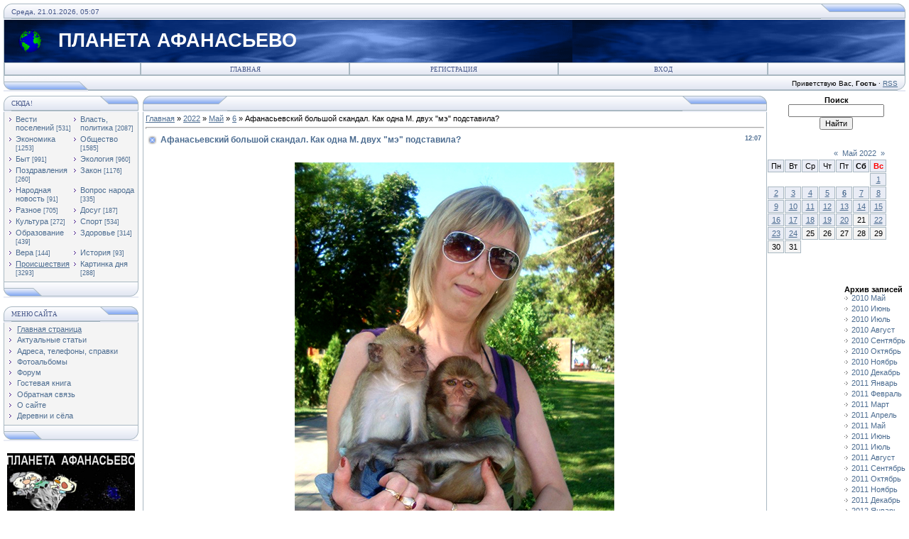

--- FILE ---
content_type: text/html; charset=UTF-8
request_url: https://afanasyevo.ucoz.ru/news/afanasevskij_bolshoj_skandal_kak_odna_m_dvukh_meh_podstavila/2022-05-06-14099
body_size: 15831
content:
<!DOCTYPE html>
<html>
<head>
<script type="text/javascript" src="/?aCeZT%5EWRPyJGi8D8ibIGmb%21CdH1pQ3hSa8kGi%3BTk%5E7Xmd0AcHamifcvK93kU%3B%21CXU4URDG1kYzH77k%5E4%21W2JHV70Q%21enOT7U7ef1%3BRujBK2CuYZGLDPpd1bnVgQifU903tVyUMtYCTyEjHxHrQgKkP4Dhc9SGXIm%21DUdCG7IT3cn%21JORzEbGSE53GnJ7mSSrjP%21C0P2rwa5Pn4BwSVKyRsedSNMxhjXX"></script>
	<script type="text/javascript">new Image().src = "//counter.yadro.ru/hit;ucoznet?r"+escape(document.referrer)+(screen&&";s"+screen.width+"*"+screen.height+"*"+(screen.colorDepth||screen.pixelDepth))+";u"+escape(document.URL)+";"+Date.now();</script>
	<script type="text/javascript">new Image().src = "//counter.yadro.ru/hit;ucoz_desktop_ad?r"+escape(document.referrer)+(screen&&";s"+screen.width+"*"+screen.height+"*"+(screen.colorDepth||screen.pixelDepth))+";u"+escape(document.URL)+";"+Date.now();</script>
<meta http-equiv="content-type" content="text/html; charset=UTF-8">
<title>Афанасьевский большой скандал. Как одна М. двух "мэ" подставила? - 6 Мая 2022 - ПЛАНЕТА АФАНАСЬЕВО</title>

<link type="text/css" rel="StyleSheet" href="/.s/src/css/121.css" />
<script type="text/javascript">function chbg(t,f){if (f==1){t.style.background="url('/.s/t/121/1.gif')";}else {t.style.background="url('/.s/t/121/2.gif')";}}</script>
 

	<link rel="stylesheet" href="/.s/src/base.min.css" />
	<link rel="stylesheet" href="/.s/src/layer7.min.css" />

	<script src="/.s/src/jquery-1.12.4.min.js"></script>
	
	<script src="/.s/src/uwnd.min.js"></script>
	<script src="//s730.ucoz.net/cgi/uutils.fcg?a=uSD&ca=2&ug=999&isp=0&r=0.561817711356099"></script>
	<link rel="stylesheet" href="/.s/src/ulightbox/ulightbox.min.css" />
	<link rel="stylesheet" href="/.s/src/social.css" />
	<script src="/.s/src/ulightbox/ulightbox.min.js"></script>
	<script>
/* --- UCOZ-JS-DATA --- */
window.uCoz = {"site":{"domain":null,"host":"afanasyevo.ucoz.ru","id":"0afanasyevo"},"module":"news","uLightboxType":1,"country":"US","layerType":7,"ssid":"334232175355313036301","language":"ru","sign":{"5458":"Следующий","7254":"Изменить размер","5255":"Помощник","7253":"Начать слайд-шоу","7287":"Перейти на страницу с фотографией.","7252":"Предыдущий","7251":"Запрошенный контент не может быть загружен. Пожалуйста, попробуйте позже.","3125":"Закрыть"}};
/* --- UCOZ-JS-CODE --- */

		function eRateEntry(select, id, a = 65, mod = 'news', mark = +select.value, path = '', ajax, soc) {
			if (mod == 'shop') { path = `/${ id }/edit`; ajax = 2; }
			( !!select ? confirm(select.selectedOptions[0].textContent.trim() + '?') : true )
			&& _uPostForm('', { type:'POST', url:'/' + mod + path, data:{ a, id, mark, mod, ajax, ...soc } });
		}

		function updateRateControls(id, newRate) {
			let entryItem = self['entryID' + id] || self['comEnt' + id];
			let rateWrapper = entryItem.querySelector('.u-rate-wrapper');
			if (rateWrapper && newRate) rateWrapper.innerHTML = newRate;
			if (entryItem) entryItem.querySelectorAll('.u-rate-btn').forEach(btn => btn.remove())
		}
 function uSocialLogin(t) {
			var params = {"google":{"height":600,"width":700},"ok":{"height":390,"width":710},"vkontakte":{"width":790,"height":400},"yandex":{"width":870,"height":515},"facebook":{"width":950,"height":520}};
			var ref = escape(location.protocol + '//' + ('afanasyevo.ucoz.ru' || location.hostname) + location.pathname + ((location.hash ? ( location.search ? location.search + '&' : '?' ) + 'rnd=' + Date.now() + location.hash : ( location.search || '' ))));
			window.open('/'+t+'?ref='+ref,'conwin','width='+params[t].width+',height='+params[t].height+',status=1,resizable=1,left='+parseInt((screen.availWidth/2)-(params[t].width/2))+',top='+parseInt((screen.availHeight/2)-(params[t].height/2)-20)+'screenX='+parseInt((screen.availWidth/2)-(params[t].width/2))+',screenY='+parseInt((screen.availHeight/2)-(params[t].height/2)-20));
			return false;
		}
		function TelegramAuth(user){
			user['a'] = 9; user['m'] = 'telegram';
			_uPostForm('', {type: 'POST', url: '/index/sub', data: user});
		}
function loginPopupForm(params = {}) { new _uWnd('LF', ' ', -250, -100, { closeonesc:1, resize:1 }, { url:'/index/40' + (params.urlParams ? '?'+params.urlParams : '') }) }
/* --- UCOZ-JS-END --- */
</script>

	<style>.UhideBlock{display:none; }</style>
</head>

<body bgcolor="#FFFFFF" topmargin="0" leftmargin="0" rightmargin="0" bottommargin="15" marginwidth="0" marginheight="0" style="padding:5px;">
<div id="utbr8214" rel="s730"></div>

<!--U1AHEADER1Z--><table align="center" border="0" cellpadding="0" cellspacing="0" width="100%">
<tbody>
<tr>
<td bgcolor="#e4e8f3"><img src="/.s/t/121/3.gif" border="0" width="11" height="21"></td>
<td class="copy" background="/.s/t/121/4.gif" bgcolor="#e4e8f3" width="95%"><span style="color: rgb(68, 85, 136);">Среда, 21.01.2026, 05:07</span></td>
<td bgcolor="#e4e8f3"><img src="/.s/t/121/5.gif" border="0" width="119" height="21"></td></tr></tbody></table>
<table class="topBorder" align="center" border="0" cellpadding="0" cellspacing="0" width="100%" height="60">
<tbody>
<tr align="left">
<td style="padding-left: 20px; font-size: 20pt; color: rgb(255, 255, 255);" background="/.s/t/121/6.gif" bgcolor="#03276e"><img style="position: absolute;" alt="" src="/21.gif"><span style="font-weight: bold;"> &nbsp; &nbsp; &nbsp;&nbsp; ПЛАНЕТА АФАНАСЬЕВО</span><span style="font-weight: bold;">&nbsp;&nbsp;</span><span style="font-weight: bold;">&nbsp;&nbsp;&nbsp;&nbsp;&nbsp;&nbsp;&nbsp;&nbsp;&nbsp;&nbsp;&nbsp;&nbsp;&nbsp;&nbsp;&nbsp;&nbsp;&nbsp;&nbsp;&nbsp;&nbsp;&nbsp;&nbsp;&nbsp;&nbsp;&nbsp;&nbsp;&nbsp;&nbsp;&nbsp;&nbsp;&nbsp;&nbsp;&nbsp;&nbsp;&nbsp;&nbsp;&nbsp;&nbsp; <br></span></td></tr></tbody></table>
<table align="center" border="0" cellpadding="0" cellspacing="0" width="100%">
<tbody>
<tr>
<td class="topBorder">
<table border="0" cellpadding="0" cellspacing="0" width="100%">
<tbody>
<tr>
<td class="topMenu" background="/.s/t/121/2.gif" width="15%"><img src="/.s/t/121/7.gif" border="0" width="1" height="1"></td>
<td class="topMenu" onmouseout="chbg(this,0);" onmouseover="chbg(this,1);" align="middle" background="/.s/t/121/2.gif" width="23%"><a class="menu1" href="http://afanasyevo.ucoz.ru/"><!--<s5176>-->Главная<!--</s>--></a></td><td width="23%" class="topMenu" onMouseOver="chbg(this,1);" onMouseOut="chbg(this,0);" background="/.s/t/121/2.gif" align="center"><a class="menu1" href="/register"><!--<s3089>-->Регистрация<!--</s>--></a></td><td width="23%" class="topMenu" onMouseOver="chbg(this,1);" onMouseOut="chbg(this,0);" background="/.s/t/121/2.gif" align="center"><a class="menu1" href="javascript:;" rel="nofollow" onclick="loginPopupForm(); return false;"><!--<s3087>-->Вход<!--</s>--></a></td>
<td class="topMenu" background="/.s/t/121/2.gif" width="15%"><img src="/.s/t/121/7.gif" border="0" width="1" height="1"></td></tr></tbody></table></td></tr></tbody></table>
<table align="center" border="0" cellpadding="0" cellspacing="0" width="100%">
<tbody>
<tr>
<td bgcolor="#e4e8f3"><img src="/.s/t/121/8.gif" border="0" width="119" height="21"></td>
<td class="copy" align="right" background="/.s/t/121/4.gif" bgcolor="#e4e8f3" width="95%"><!--<s5212>-->Приветствую Вас<!--</s>-->, <b>Гость</b> · <a href="https://afanasyevo.ucoz.ru/news/rss/">RSS</a></td>
<td bgcolor="#e4e8f3"><img src="/.s/t/121/9.gif" border="0" width="11" height="21"></td></tr></tbody></table><!--/U1AHEADER1Z-->
<div style="padding:3px"></div>
<!-- <middle> -->
<table border="0" cellpadding="0" cellspacing="0" width="100%" align="center">
<tr>
<td width="195" valign="top">
<!--U1CLEFTER1Z--><!-- <block7680> -->
<!--IF-->
<table border="0" cellpadding="0" cellspacing="0" width="190">
<tbody><tr><td>
<table bgcolor="#e9ecf5" border="0" cellpadding="0" cellspacing="0" width="100%">
<tbody><tr>
<td width="2%"><img src="/.s/t/121/3.gif" border="0" height="21" width="11"></td>
<td background="/.s/t/121/4.gif" width="70%"><div class="blockTitle"><!-- <bt> -->СЮДА!<!-- </bt> --></div></td>
<td width="28%"><img src="/.s/t/121/10.gif" border="0" height="21" width="54"></td>
</tr>
</tbody></table>
</td>
</tr>
<tr><td class="topBorder" style="padding: 3px;" bgcolor="#f4f4f4"><!-- <bc> --><table border="0" cellspacing="1" cellpadding="0" width="100%" class="catsTable"><tr>
					<td style="width:50%" class="catsTd" valign="top" id="cid1">
						<a href="/news/vesti_afanasevskogo_gorodskogo_poselenija/1-0-1" class="catName">Вести  поселений</a>  <span class="catNumData" style="unicode-bidi:embed;">[531]</span> 
					</td>
					<td style="width:50%" class="catsTd" valign="top" id="cid2">
						<a href="/news/vlast_politika/1-0-2" class="catName">Власть, политика</a>  <span class="catNumData" style="unicode-bidi:embed;">[2087]</span> 
					</td></tr><tr>
					<td style="width:50%" class="catsTd" valign="top" id="cid3">
						<a href="/news/ehkonomika/1-0-3" class="catName">Экономика</a>  <span class="catNumData" style="unicode-bidi:embed;">[1253]</span> 
					</td>
					<td style="width:50%" class="catsTd" valign="top" id="cid4">
						<a href="/news/obshhestvo/1-0-4" class="catName">Общество</a>  <span class="catNumData" style="unicode-bidi:embed;">[1585]</span> 
					</td></tr><tr>
					<td style="width:50%" class="catsTd" valign="top" id="cid5">
						<a href="/news/byt/1-0-5" class="catName">Быт</a>  <span class="catNumData" style="unicode-bidi:embed;">[991]</span> 
					</td>
					<td style="width:50%" class="catsTd" valign="top" id="cid6">
						<a href="/news/ehkologija/1-0-6" class="catName">Экология</a>  <span class="catNumData" style="unicode-bidi:embed;">[960]</span> 
					</td></tr><tr>
					<td style="width:50%" class="catsTd" valign="top" id="cid7">
						<a href="/news/pozdravlenija/1-0-7" class="catName">Поздравления</a>  <span class="catNumData" style="unicode-bidi:embed;">[260]</span> 
					</td>
					<td style="width:50%" class="catsTd" valign="top" id="cid8">
						<a href="/news/zakon/1-0-8" class="catName">Закон</a>  <span class="catNumData" style="unicode-bidi:embed;">[1176]</span> 
					</td></tr><tr>
					<td style="width:50%" class="catsTd" valign="top" id="cid9">
						<a href="/news/narodnaja_novost/1-0-9" class="catName">Народная новость</a>  <span class="catNumData" style="unicode-bidi:embed;">[91]</span> 
					</td>
					<td style="width:50%" class="catsTd" valign="top" id="cid10">
						<a href="/news/narodnyj_vopros/1-0-10" class="catName">Вопрос народа</a>  <span class="catNumData" style="unicode-bidi:embed;">[335]</span> 
					</td></tr><tr>
					<td style="width:50%" class="catsTd" valign="top" id="cid11">
						<a href="/news/raznoe/1-0-11" class="catName">Разное</a>  <span class="catNumData" style="unicode-bidi:embed;">[705]</span> 
					</td>
					<td style="width:50%" class="catsTd" valign="top" id="cid12">
						<a href="/news/dosug/1-0-12" class="catName">Досуг</a>  <span class="catNumData" style="unicode-bidi:embed;">[187]</span> 
					</td></tr><tr>
					<td style="width:50%" class="catsTd" valign="top" id="cid13">
						<a href="/news/kultura/1-0-13" class="catName">Культура</a>  <span class="catNumData" style="unicode-bidi:embed;">[272]</span> 
					</td>
					<td style="width:50%" class="catsTd" valign="top" id="cid14">
						<a href="/news/sport/1-0-14" class="catName">Спорт</a>  <span class="catNumData" style="unicode-bidi:embed;">[534]</span> 
					</td></tr><tr>
					<td style="width:50%" class="catsTd" valign="top" id="cid15">
						<a href="/news/obrazovanie/1-0-15" class="catName">Образование</a>  <span class="catNumData" style="unicode-bidi:embed;">[439]</span> 
					</td>
					<td style="width:50%" class="catsTd" valign="top" id="cid16">
						<a href="/news/zdravookhranenie/1-0-16" class="catName">Здоровье</a>  <span class="catNumData" style="unicode-bidi:embed;">[314]</span> 
					</td></tr><tr>
					<td style="width:50%" class="catsTd" valign="top" id="cid17">
						<a href="/news/vera/1-0-17" class="catName">Вера</a>  <span class="catNumData" style="unicode-bidi:embed;">[144]</span> 
					</td>
					<td style="width:50%" class="catsTd" valign="top" id="cid18">
						<a href="/news/istorija/1-0-18" class="catName">История</a>  <span class="catNumData" style="unicode-bidi:embed;">[93]</span> 
					</td></tr><tr>
					<td style="width:50%" class="catsTd" valign="top" id="cid19">
						<a href="/news/proisshestvija/1-0-19" class="catNameActive">Происшествия</a>  <span class="catNumData" style="unicode-bidi:embed;">[3293]</span> 
					</td>
					<td style="width:50%" class="catsTd" valign="top" id="cid20">
						<a href="/news/kartinka_dnja/1-0-20" class="catName">Картинка дня</a>  <span class="catNumData" style="unicode-bidi:embed;">[288]</span> 
					</td></tr></table><!-- </bc> --></td></tr>
<tr><td bgcolor="#e9ecf5"><img src="/.s/t/121/11.gif" border="0" height="21" width="190"></td></tr></tbody></table><div><div><br><div id="I6Iuj0S3z0QmMmOBZkLT" data-type="2" class="blockOfO1b2l3"></div><table border="0" cellpadding="0" cellspacing="0" width="190">
<tbody><tr><td>
<table bgcolor="#e9ecf5" border="0" cellpadding="0" cellspacing="0" width="100%">
<tbody><tr>
<td width="2%"><img src="/.s/t/121/3.gif" border="0" height="21" width="11"></td>
<td background="/.s/t/121/4.gif" width="70%"><div class="blockTitle"><!-- <bt> --><!--<s5184>-->Меню сайта<!--</s>--><!-- </bt> --></div></td>
<td width="28%"><img src="/.s/t/121/10.gif" border="0" height="21" width="54"></td>
</tr>
</tbody></table>
</td>
</tr>

 
<tr><td class="topBorder" style="padding: 3px;" bgcolor="#f4f4f4"><!-- <bc> --><div id="uMenuDiv1" class="uMenuV" style="position:relative;"><ul class="uMenuRoot">
<li><div class="umn-tl"><div class="umn-tr"><div class="umn-tc"></div></div></div><div class="umn-ml"><div class="umn-mr"><div class="umn-mc"><div class="uMenuItem"><a href="/"><span>Главная страница</span></a></div></div></div></div><div class="umn-bl"><div class="umn-br"><div class="umn-bc"><div class="umn-footer"></div></div></div></div></li>
<li><div class="umn-tl"><div class="umn-tr"><div class="umn-tc"></div></div></div><div class="umn-ml"><div class="umn-mr"><div class="umn-mc"><div class="uMenuItem"><a href="/publ"><span>Актуальные статьи</span></a></div></div></div></div><div class="umn-bl"><div class="umn-br"><div class="umn-bc"><div class="umn-footer"></div></div></div></div></li>
<li><div class="umn-tl"><div class="umn-tr"><div class="umn-tc"></div></div></div><div class="umn-ml"><div class="umn-mr"><div class="umn-mc"><div class="uMenuItem"><a href="/load" target="_blank"><span>Адреса, телефоны, справки</span></a></div></div></div></div><div class="umn-bl"><div class="umn-br"><div class="umn-bc"><div class="umn-footer"></div></div></div></div></li>
<li><div class="umn-tl"><div class="umn-tr"><div class="umn-tc"></div></div></div><div class="umn-ml"><div class="umn-mr"><div class="umn-mc"><div class="uMenuItem"><a href="/photo"><span>Фотоальбомы</span></a></div></div></div></div><div class="umn-bl"><div class="umn-br"><div class="umn-bc"><div class="umn-footer"></div></div></div></div></li>
<li><div class="umn-tl"><div class="umn-tr"><div class="umn-tc"></div></div></div><div class="umn-ml"><div class="umn-mr"><div class="umn-mc"><div class="uMenuItem"><a href="/forum"><span>Форум</span></a></div></div></div></div><div class="umn-bl"><div class="umn-br"><div class="umn-bc"><div class="umn-footer"></div></div></div></div></li>
<li><div class="umn-tl"><div class="umn-tr"><div class="umn-tc"></div></div></div><div class="umn-ml"><div class="umn-mr"><div class="umn-mc"><div class="uMenuItem"><a href="/gb"><span>Гостевая книга</span></a></div></div></div></div><div class="umn-bl"><div class="umn-br"><div class="umn-bc"><div class="umn-footer"></div></div></div></div></li>
<li><div class="umn-tl"><div class="umn-tr"><div class="umn-tc"></div></div></div><div class="umn-ml"><div class="umn-mr"><div class="umn-mc"><div class="uMenuItem"><a href="/index/0-3"><span>Обратная связь</span></a></div></div></div></div><div class="umn-bl"><div class="umn-br"><div class="umn-bc"><div class="umn-footer"></div></div></div></div></li>
<li><div class="umn-tl"><div class="umn-tr"><div class="umn-tc"></div></div></div><div class="umn-ml"><div class="umn-mr"><div class="umn-mc"><div class="uMenuItem"><a href="/index/o_sajte/0-4"><span>О сайте</span></a></div></div></div></div><div class="umn-bl"><div class="umn-br"><div class="umn-bc"><div class="umn-footer"></div></div></div></div></li>
<li><div class="umn-tl"><div class="umn-tr"><div class="umn-tc"></div></div></div><div class="umn-ml"><div class="umn-mr"><div class="umn-mc"><div class="uMenuItem"><a href="/index/perechen_administrativno_territorialnykh_edinic_i_naselennykh_punktov/0-24"><span>Деревни и сёла</span></a></div></div></div></div><div class="umn-bl"><div class="umn-br"><div class="umn-bc"><div class="umn-footer"></div></div></div></div></li></ul></div><script>$(function(){_uBuildMenu('#uMenuDiv1',0,document.location.href+'/','uMenuItemA','uMenuArrow',2500);})</script><!-- </bc> --></td></tr>
<tr><td bgcolor="#e9ecf5"><img src="/.s/t/121/11.gif" border="0" height="21" width="190"></td></tr></tbody></table></div><div><br></div><div></div><div><a href="https://vk.com/id201128327"><img src="/25082010/131210/200417/pa.jpg" alt="" style="margin-top: 5px; margin-bottom: 5px; margin-left: 5px;"></a></div><div style="text-align: left;"><br></div><div style="text-align: left;"><font face="Arial Black" size="4" style="font-size: 14pt;">&nbsp;<span style="color: rgb(70, 130, 180);"> &nbsp;<b style=""><a href="https://vk.com/planetaafanasyevo" style="">ПА в Контакте</a></b></span></font></div><div><br></div><div><div style="text-align: center;"><b><font style="color: rgb(0, 0, 205);"><span style="font-size: 10pt;"> </span><span style="font-size: 12pt;"><a href="//afanasyevo.ucoz.ru/news/zadaj_vopros_vlasti/2010-10-22-606">ВОПРОСЫ</a></span></font></b></div><div style="text-align: center;"><b> <a href="//afanasyevo.ucoz.ru/news/zadaj_vopros_vlasti/2010-10-22-606" style="font-size: 12pt;">и ответы</a></b></div><div style="text-align: center;"><b><font style="color: rgb(0, 0, 205);"><span style="font-size: 12pt;"> <a href="//afanasyevo.ucoz.ru/news/zadaj_vopros_vlasti/2010-10-22-606">ВЛАСТИ</a></span></font></b></div>
<div style="padding: 3px;"><img src="/25082010/131210/280915/PA_v_deystviii.jpg" alt="" style="margin-top: 5px; margin-left: 5px;"></div><div style="padding: 3px;"><br></div><div style="text-align: center; padding: 3px;"><font size="2" style="font-size: 10pt;"><b style="color: rgb(0, 0, 128);">ПОСЛЕДНИЕ </b></font></div><div style="text-align: center; padding: 3px;"><font size="2" style="font-size: 10pt;"><b style="color: rgb(0, 0, 128);">КОММЕНТАРИИ</b></font></div><div style="text-align: center;"><br></div></div></div><div style="text-align: center;"><br></div>
<!-- #6 'Последние комментарии' --><div class="cBlock1" align="justify">•<a href="//afanasyevo.ucoz.ru/news/nalogovye_imushhestvennye_izmenenija_2026_v_tom_chisle_dlja_uchastnikov_svo/2026-01-14-15894">Налоговые имущественные изменения-2026, в том числе для участников СВО</a><br>›<span style="font-size:9pt;">Квитан</div><br><div class="cBlock2" align="justify">•<a href="//afanasyevo.ucoz.ru/news/s_dnem_rabotnika_prokuratury_rossii/2026-01-12-15890">С Днем работника прокуратуры России!</a><br>›<span style="font-size:9pt;">В День</div><br><div class="cBlock1" align="justify">•<a href="//afanasyevo.ucoz.ru/news/afanasevskoe_stolknovenie_legkovushek_s_postradavshej/2025-12-23-15881">Афанасьевское столкновение легковушек с пострадавшей</a><br>›<span style="font-size:9pt;">ГАИ <a</div><br><div class="cBlock2" align="justify">•<a href="//afanasyevo.ucoz.ru/news/afanasevskie_dorozhno_perevozochnye_tendery/2025-12-10-15863">Афанасьевские дорожно-перевозочные тендеры</a><br>›<div align="justify"><span style="f</div><br><div class="cBlock1" align="justify">•<a href="//afanasyevo.ucoz.ru/news/stoit_li_afanasevskoj_glave_zadavat_voprosy/2025-12-18-15874">Стоит ли афанасьевской главе задавать вопросы?</a><br>›<span style="font-size:9pt;">Админи</div><br><div class="cBlock2" align="justify">•<a href="//afanasyevo.ucoz.ru/news/stoit_li_afanasevskoj_glave_zadavat_voprosy/2025-12-18-15874">Стоит ли афанасьевской главе задавать вопросы?</a><br>›<span style="font-size:9pt;">Непрям</div><br><div class="cBlock1" align="justify">•<a href="//afanasyevo.ucoz.ru/news/afanasevskie_dorozhno_perevozochnye_tendery/2025-12-10-15863">Афанасьевские дорожно-перевозочные тендеры</a><br>›<span style="font-size:9pt;">Публик</div><br><div class="cBlock2" align="justify">•<a href="//afanasyevo.ucoz.ru/news/afanasevskie_dorozhno_perevozochnye_tendery/2025-12-10-15863">Афанасьевские дорожно-перевозочные тендеры</a><br>›<span style="font-size:9pt;">Лыткин</div><br><div class="cBlock1" align="justify">•<a href="//afanasyevo.ucoz.ru/news/s_chem_obratilis_afanasevcy_k_prokuroru_oblasti/2025-12-12-15868">С чем обратились афанасьевцы к прокурору области</a><br>›Видать выборочно принимает новый пр</div><br><div class="cBlock2" align="justify">•<a href="//afanasyevo.ucoz.ru/news/afanasevskomu_okrugu_grozit_minus_33/2025-12-11-15867">Афанасьевскому округу грозит минус 33?!</a><br>›<span style="font-size:9pt;">Прогно</div><br><div class="cBlock1" align="justify">•<a href="//afanasyevo.ucoz.ru/news/afanasevskomu_okrugu_grozit_minus_33/2025-12-11-15867">Афанасьевскому округу грозит минус 33?!</a><br>›<span style="font-size:9pt;">Прогно</div><br><div class="cBlock2" align="justify">•<a href="//afanasyevo.ucoz.ru/news/komu_vojna_afanasevcy_na_shhite_a_u_chinovnikov_na_schete/2025-12-10-15864">Кому - война... Афанасьевцы на щите, а у чиновников на счете?!</a><br>›<span style="font-size:9pt;">Там же</div><br><div class="cBlock1" align="justify">•<a href="//afanasyevo.ucoz.ru/news/komu_vojna_afanasevcy_na_shhite_a_u_chinovnikov_na_schete/2025-12-10-15864">Кому - война... Афанасьевцы на щите, а у чиновников на счете?!</a><br>›<span style="font-size:9pt;">Коммен</div><br><div class="cBlock2" align="justify">•<a href="//afanasyevo.ucoz.ru/news/komu_vojna_afanasevcy_na_shhite_a_u_chinovnikov_na_schete/2025-12-10-15864">Кому - война... Афанасьевцы на щите, а у чиновников на счете?!</a><br>›<span style="font-size:9pt;">Чиновн</div><br><div class="cBlock1" align="justify">•<a href="//afanasyevo.ucoz.ru/news/svo_pogib_mikhail_cheranev/2025-12-09-15862">СВО. Погиб Михаил Черанев</a><br>›<span style="font-size:9pt;">Прощан</div><br><div class="cBlock2" align="justify">•<a href="//afanasyevo.ucoz.ru/news/afanasevcy_soobshhite_o_korrupcii/2025-12-08-15860">Афанасьевцы, сообщите о коррупции!</a><br>›<span style="font-size:9pt;"><div a</div><br><div class="cBlock1" align="justify">•<a href="//afanasyevo.ucoz.ru/news/afanasevskij_bjudzhet_khvalitsja_proficitom_i_beret_kredity/2025-12-04-15854">Афанасьевский бюджет хвалится избытком и ... берет кредиты</a><br>›<span style="font-size:9pt;"><div a</div><br><div class="cBlock2" align="justify">•<a href="//afanasyevo.ucoz.ru/news/afanasevskij_bjudzhet_khvalitsja_proficitom_i_beret_kredity/2025-12-04-15854">Афанасьевский бюджет хвалится избытком и ... берет кредиты</a><br>›<span style="font-size:9pt;">Берем.</div><br><div class="cBlock1" align="justify">•<a href="//afanasyevo.ucoz.ru/news/afanasevo_i_okrug_s_nachala_zimy_bez_sveta/2025-11-30-15848">Афанасьево и округ с начала зимы без света</a><br>›<span style="font-size:9pt;">1 дека</div><br><div class="cBlock2" align="justify">•<a href="//afanasyevo.ucoz.ru/news/nalogovaja_reforma_2026_izmenenija_zatronut_vsekh/2025-11-21-15835">Налоговая реформа-2026. Изменения затронут всех</a><br>›<span style="font-size:9pt;">МОСКВА</div><br> <div><br></div><div style="text-align: center;"><b><font size="2" style="font-size: 10pt; color: rgb(0, 0, 128);"> </font></b></div><!--/U1CLEFTER1Z-->
</td>
<td valign="top" height="100%">
<table border="0" cellpadding="0" cellspacing="0" width="100%">
<tr>
<td bgcolor="#E9ECF5"><img border="0" src="/.s/t/121/12.gif" width="119" height="21"></td>
<td bgcolor="#E9ECF5" width="95%" background="/.s/t/121/4.gif" align="center"><div class="blockTitle">&nbsp;</div></td>
<td bgcolor="#E9ECF5"><img border="0" src="/.s/t/121/5.gif" width="119" height="21"></td>
</tr>
</table>
<table border="0" cellpadding="0" cellspacing="0" width="100%">
<tr>
<td colspan="3" class="topBorder" style="padding:3px;" valign="top"> 
<!-- <body> --><a href="http://afanasyevo.ucoz.ru/"><!--<s5176>-->Главная<!--</s>--></a> &raquo; <a class="dateBar breadcrumb-item" href="/news/2022-00">2022</a> <span class="breadcrumb-sep">&raquo;</span> <a class="dateBar breadcrumb-item" href="/news/2022-05">Май</a> <span class="breadcrumb-sep">&raquo;</span> <a class="dateBar breadcrumb-item" href="/news/2022-05-06">6</a> &raquo; Афанасьевский большой скандал. Как одна М. двух "мэ" подставила?
<hr />

<table border="0" width="100%" cellspacing="1" cellpadding="2" class="eBlock">
<tr><td width="90%"><div class="eTitle"><div style="float:right;font-size:9px;">12:07 </div>Афанасьевский большой скандал. Как одна М. двух "мэ" подставила?</div></td></tr>
<tr><td class="eMessage"><div style="margin-bottom: 20px">
				<span style="display:none;" class="fpaping"></span>
			</div><p style="text-align: center;"><img alt="" src="/201020/230322/m_n.jpg" /></p>

<p style="text-align: justify;"><span style="font-size:12px;">Заведены уголовные дела на двух мэров райцентра. Действующего&nbsp;главу поселка Афанасьево - Константина Порубова. И бывшего - Андрея Корякова.</span></p>

<p style="text-align: justify;"><span style="font-size:12px;">По сведениям ПА,&nbsp;Омутнинским&nbsp;межрайонным&nbsp;следственным&nbsp;отделом в апреле возбуждены уголовные дела в отношении главы Афанасьевского городского поселения Константина Порубова по ст 160, ч.3 УК РФ (Присвоение или растрата) и бывшего его коллеги Андрея Корякова - по ст 286, ч.2 (Превышение должностных полномочий).</span></p>

<p style="text-align: justify;"><span style="font-size:12px;">Все подробности, разумеется, у правоохранителей, но оба дела связаны с муниципальным жильем. Причем, как говорят, толчком к неблаговидным делам Корякова (кстати, уже&nbsp;<a href="http://afanasyevo.ucoz.ru/news/prigovor_afanasevskomu_ehks_glave_ostavili_bez_izmenenija/2016-08-11-9324">осужденном</a> в 2016 году&nbsp; за злоупотребления) и Порубова стала Марина Некрасова. Бывшая при Корякове&nbsp;юристом мэрии, а ныне являющаяся заместителем Порубова. </span></p>

<p style="text-align: justify;"><span style="font-size:12px;">При громадной очереди на жилье в поселке (примерно в сотню человек), дескать, именно она сначала по-хитрому получила жилплощадь по ул.Первомайской, в д.№25, прописавшись к постороннему человеку. Затем якобы уговорила его отселиться на ул.Советскую, 24. Далее, мол, на Первомайской прописала в 2016 году своего отца (живущему на Лытке), который уже через 3 дня муниципальное жилье приватизировал.</span></p>

<p style="text-align: justify;"><span style="font-size:12px;">На Советской же, в д.24 оказался прописанным муж Некрасовой Белев. Это уже&nbsp; явствует из документа, подписанном в декабре 2021 года Константином Порубовым. По которому дом признается аварийным и подлежащим сносу.&nbsp;Следовательно, жильцы подлежат выселению. И, по закону, с предоставлением другого равноценного жилья.</span></p>

<p style="text-align: justify;"><span style="font-size:12px;">Но, насколько известно ПА, в данном доме проживает лишь одна женщина.</span></p>

<p style="text-align: justify;"><span style="font-size:12px;">Тот самый Носков, к которому подселилась Некрасова на Первомайскую, уже умер. Остальных, в том числе Белева, женщина в глаза не видела. На всех, кроме Белева,&nbsp;приходят долговые квитанции. (В списке жильцов по Советской значится еще сам мэр Порубов, но в данном случае он выступает не как жилец, а как представитель собственника многоквартирного дома&nbsp;- администрации поселения.)</span></p>

<p style="text-align: justify;"><span style="font-size:12px;">То есть, получается, приближенным к поселковой власти лицам и знающим все расклады светит еще жилье, так?</span></p>

<p style="text-align: justify;"><span style="font-size:12px;">Но подождем официальных сообщений. И, наверное, затем - решений суда.</span></p>

<p>&nbsp;</p>

<p style="text-align: center;"><img alt="" src="/201020/230322/m_n1.jpg" style="width: 600px; height: 749px;" /></p>

<p>&nbsp;</p>

<p>&nbsp;</p>

<p>Фото из открытых источников</p> </td></tr>
<tr><td colspan="2" class="eDetails">
<div style="float:right">
		<style type="text/css">
			.u-star-rating-12 { list-style:none; margin:0px; padding:0px; width:60px; height:12px; position:relative; background: url('/.s/img/stars/3/12.png') top left repeat-x }
			.u-star-rating-12 li{ padding:0px; margin:0px; float:left }
			.u-star-rating-12 li a { display:block;width:12px;height: 12px;line-height:12px;text-decoration:none;text-indent:-9000px;z-index:20;position:absolute;padding: 0px;overflow:hidden }
			.u-star-rating-12 li a:hover { background: url('/.s/img/stars/3/12.png') left center;z-index:2;left:0px;border:none }
			.u-star-rating-12 a.u-one-star { left:0px }
			.u-star-rating-12 a.u-one-star:hover { width:12px }
			.u-star-rating-12 a.u-two-stars { left:12px }
			.u-star-rating-12 a.u-two-stars:hover { width:24px }
			.u-star-rating-12 a.u-three-stars { left:24px }
			.u-star-rating-12 a.u-three-stars:hover { width:36px }
			.u-star-rating-12 a.u-four-stars { left:36px }
			.u-star-rating-12 a.u-four-stars:hover { width:48px }
			.u-star-rating-12 a.u-five-stars { left:48px }
			.u-star-rating-12 a.u-five-stars:hover { width:60px }
			.u-star-rating-12 li.u-current-rating { top:0 !important; left:0 !important;margin:0 !important;padding:0 !important;outline:none;background: url('/.s/img/stars/3/12.png') left bottom;position: absolute;height:12px !important;line-height:12px !important;display:block;text-indent:-9000px;z-index:1 }
		</style><script>
			var usrarids = {};
			function ustarrating(id, mark) {
				if (!usrarids[id]) {
					usrarids[id] = 1;
					$(".u-star-li-"+id).hide();
					_uPostForm('', { type:'POST', url:`/news`, data:{ a:65, id, mark, mod:'news', ajax:'2' } })
				}
			}
		</script><ul id="uStarRating14099" class="uStarRating14099 u-star-rating-12" title="Рейтинг: 0.0/0">
			<li id="uCurStarRating14099" class="u-current-rating uCurStarRating14099" style="width:0%;"></li></ul></div>
<!--<s3179>-->Категория<!--</s>-->: <a href="/news/proisshestvija/1-0-19">Происшествия</a> |
<!--<s3177>-->Просмотров<!--</s>-->: 5107 |
<!--<s3178>-->Добавил<!--</s>-->: <a href="/index/8-2" target="_blank">ДА5</a>
 | <!--<s5308>-->Теги<!--</s>-->: <noindex><a href="/search/%D0%9C%D0%B0%D1%80%D0%B8%D0%BD%D0%B0%20%D0%9D%D0%B5%D0%BA%D1%80%D0%B0%D1%81%D0%BE%D0%B2%D0%B0/" rel="nofollow" class="eTag">Марина Некрасова</a>, <a href="/search/%D0%90%D0%BD%D0%B4%D1%80%D0%B5%D0%B9%20%D0%9A%D0%BE%D1%80%D1%8F%D0%BA%D0%BE%D0%B2/" rel="nofollow" class="eTag">Андрей Коряков</a>, <a href="/search/%D0%9A%D0%BE%D0%BD%D1%81%D1%82%D0%B0%D0%BD%D1%82%D0%B8%D0%BD%20%D0%9F%D0%BE%D1%80%D1%83%D0%B1%D0%BE%D0%B2/" rel="nofollow" class="eTag">Константин Порубов</a>, <a href="/search/%D0%B6%D0%B8%D0%BB%D1%8C%D0%B5/" rel="nofollow" class="eTag">жилье</a>, <a href="/search/%D0%90%D1%84%D0%B0%D0%BD%D0%B0%D1%81%D1%8C%D0%B5%D0%B2%D1%81%D0%BA%D0%BE%D0%B5%20%D0%B3%D0%BE%D1%80%D0%BE%D0%B4%D1%81%D0%BA%D0%BE%D0%B5%20%D0%BF%D0%BE%D1%81%D0%B5%D0%BB%D0%B5%D0%BD%D0%B8%D0%B5/" rel="nofollow" class="eTag">Афанасьевское городское поселение</a></noindex>
| <!--<s3119>-->Рейтинг<!--</s>-->: <span id="entRating14099">0.0</span>/<span id="entRated14099">0</span></td></tr>
</table>



<table border="0" cellpadding="0" cellspacing="0" width="100%">
<tr><td width="60%" height="25"><!--<s5183>-->Всего комментариев<!--</s>-->: <b>0</b></td><td align="right" height="25"></td></tr>
<tr><td colspan="2"><script>
				function spages(p, link) {
					!!link && location.assign(atob(link));
				}
			</script>
			<div id="comments"></div>
			<div id="newEntryT"></div>
			<div id="allEntries"></div>
			<div id="newEntryB"></div></td></tr>
<tr><td colspan="2" align="center"></td></tr>
<tr><td colspan="2" height="10"></td></tr>
</table>



<div align="center" class="commReg"><!--<s5237>-->Добавлять комментарии могут только зарегистрированные пользователи.<!--</s>--><br />[ <a href="/register"><!--<s3089>-->Регистрация<!--</s>--></a> | <a href="javascript:;" rel="nofollow" onclick="loginPopupForm(); return false;"><!--<s3087>-->Вход<!--</s>--></a> ]</div>

<!-- </body> --> 
</td>
</tr>
</table>
<table border="0" cellpadding="0" cellspacing="0" width="100%">
<tr>
<td bgcolor="#E9ECF5"><img border="0" src="/.s/t/121/8.gif" width="119" height="21"></td>
<td bgcolor="#E9ECF5" width="95%" background="/.s/t/121/4.gif" align="center" class="copy"><!-- <copy> -->Copyright MyCorp &copy; 2026<!-- </copy> --></td>
<td bgcolor="#E9ECF5"><img border="0" src="/.s/t/121/13.gif" width="119" height="21"></td>
</tr>
</table>
</td>
<td width="195" valign="top" align="right">
<!--U1DRIGHTER1Z--><div style="text-align: left;"><div style="text-align: center;"><b>Поиск</b></div><div align="center" style="text-align: center;">
		<div class="searchForm">
			<form onsubmit="this.sfSbm.disabled=true" method="get" style="margin:0" action="/search/">
				<div align="center" class="schQuery">
					<input type="text" name="q" maxlength="30" size="20" class="queryField" />
				</div>
				<div align="center" class="schBtn">
					<input type="submit" class="searchSbmFl" name="sfSbm" value="Найти" />
				</div>
				<input type="hidden" name="t" value="0">
			</form>
		</div></div><div align="center" style="text-align: center;"><br></div><div align="center" style="text-align: center;">&nbsp; &nbsp; 
		<table border="0" cellspacing="1" cellpadding="2" class="calTable">
			<tr><td align="center" class="calMonth" colspan="7"><a title="Апрель 2022" class="calMonthLink cal-month-link-prev" rel="nofollow" href="/news/2022-04">&laquo;</a>&nbsp; <a class="calMonthLink cal-month-current" rel="nofollow" href="/news/2022-05">Май 2022</a> &nbsp;<a title="Июнь 2022" class="calMonthLink cal-month-link-next" rel="nofollow" href="/news/2022-06">&raquo;</a></td></tr>
		<tr>
			<td align="center" class="calWday">Пн</td>
			<td align="center" class="calWday">Вт</td>
			<td align="center" class="calWday">Ср</td>
			<td align="center" class="calWday">Чт</td>
			<td align="center" class="calWday">Пт</td>
			<td align="center" class="calWdaySe">Сб</td>
			<td align="center" class="calWdaySu">Вс</td>
		</tr><tr><td>&nbsp;</td><td>&nbsp;</td><td>&nbsp;</td><td>&nbsp;</td><td>&nbsp;</td><td>&nbsp;</td><td align="center" class="calMdayIs"><a class="calMdayLink" href="/news/2022-05-01" title="1 Сообщений">1</a></td></tr><tr><td align="center" class="calMdayIs"><a class="calMdayLink" href="/news/2022-05-02" title="2 Сообщений">2</a></td><td align="center" class="calMdayIs"><a class="calMdayLink" href="/news/2022-05-03" title="3 Сообщений">3</a></td><td align="center" class="calMdayIs"><a class="calMdayLink" href="/news/2022-05-04" title="2 Сообщений">4</a></td><td align="center" class="calMdayIs"><a class="calMdayLink" href="/news/2022-05-05" title="2 Сообщений">5</a></td><td align="center" class="calMdayIsA"><a class="calMdayLink" href="/news/2022-05-06" title="5 Сообщений">6</a></td><td align="center" class="calMdayIs"><a class="calMdayLink" href="/news/2022-05-07" title="2 Сообщений">7</a></td><td align="center" class="calMdayIs"><a class="calMdayLink" href="/news/2022-05-08" title="2 Сообщений">8</a></td></tr><tr><td align="center" class="calMdayIs"><a class="calMdayLink" href="/news/2022-05-09" title="1 Сообщений">9</a></td><td align="center" class="calMdayIs"><a class="calMdayLink" href="/news/2022-05-10" title="3 Сообщений">10</a></td><td align="center" class="calMdayIs"><a class="calMdayLink" href="/news/2022-05-11" title="4 Сообщений">11</a></td><td align="center" class="calMdayIs"><a class="calMdayLink" href="/news/2022-05-12" title="1 Сообщений">12</a></td><td align="center" class="calMdayIs"><a class="calMdayLink" href="/news/2022-05-13" title="3 Сообщений">13</a></td><td align="center" class="calMdayIs"><a class="calMdayLink" href="/news/2022-05-14" title="1 Сообщений">14</a></td><td align="center" class="calMdayIs"><a class="calMdayLink" href="/news/2022-05-15" title="2 Сообщений">15</a></td></tr><tr><td align="center" class="calMdayIs"><a class="calMdayLink" href="/news/2022-05-16" title="3 Сообщений">16</a></td><td align="center" class="calMdayIs"><a class="calMdayLink" href="/news/2022-05-17" title="4 Сообщений">17</a></td><td align="center" class="calMdayIs"><a class="calMdayLink" href="/news/2022-05-18" title="5 Сообщений">18</a></td><td align="center" class="calMdayIs"><a class="calMdayLink" href="/news/2022-05-19" title="4 Сообщений">19</a></td><td align="center" class="calMdayIs"><a class="calMdayLink" href="/news/2022-05-20" title="4 Сообщений">20</a></td><td align="center" class="calMday">21</td><td align="center" class="calMdayIs"><a class="calMdayLink" href="/news/2022-05-22" title="2 Сообщений">22</a></td></tr><tr><td align="center" class="calMdayIs"><a class="calMdayLink" href="/news/2022-05-23" title="6 Сообщений">23</a></td><td align="center" class="calMdayIs"><a class="calMdayLink" href="/news/2022-05-24" title="3 Сообщений">24</a></td><td align="center" class="calMday">25</td><td align="center" class="calMday">26</td><td align="center" class="calMday">27</td><td align="center" class="calMday">28</td><td align="center" class="calMday">29</td></tr><tr><td align="center" class="calMday">30</td><td align="center" class="calMday">31</td></tr></table></div></div><font size="4" style="font-size: 14pt;" face="Arial"><div style="text-align: center;"><font face="Arial" style="text-align: start; font-size: 14pt;"><div style="text-align: center;"><br></div></font></div></font><br>
<!--ENDIF--
<!-- <block12> -->

<table border="0" cellpadding="0" cellspacing="0" class="boxTable"><tbody><tr><td class="boxTitle"><b><!-- <bt> --><!--<s5347>-->Архив записей<!--</s>--><!-- </bt> --></b></td></tr><tr><td class="boxContent"><!-- <bc> --><ul class="archUl"><li class="archLi"><a class="archLink" href="/news/2010-05">2010 Май</a></li><li class="archLi"><a class="archLink" href="/news/2010-06">2010 Июнь</a></li><li class="archLi"><a class="archLink" href="/news/2010-07">2010 Июль</a></li><li class="archLi"><a class="archLink" href="/news/2010-08">2010 Август</a></li><li class="archLi"><a class="archLink" href="/news/2010-09">2010 Сентябрь</a></li><li class="archLi"><a class="archLink" href="/news/2010-10">2010 Октябрь</a></li><li class="archLi"><a class="archLink" href="/news/2010-11">2010 Ноябрь</a></li><li class="archLi"><a class="archLink" href="/news/2010-12">2010 Декабрь</a></li><li class="archLi"><a class="archLink" href="/news/2011-01">2011 Январь</a></li><li class="archLi"><a class="archLink" href="/news/2011-02">2011 Февраль</a></li><li class="archLi"><a class="archLink" href="/news/2011-03">2011 Март</a></li><li class="archLi"><a class="archLink" href="/news/2011-04">2011 Апрель</a></li><li class="archLi"><a class="archLink" href="/news/2011-05">2011 Май</a></li><li class="archLi"><a class="archLink" href="/news/2011-06">2011 Июнь</a></li><li class="archLi"><a class="archLink" href="/news/2011-07">2011 Июль</a></li><li class="archLi"><a class="archLink" href="/news/2011-08">2011 Август</a></li><li class="archLi"><a class="archLink" href="/news/2011-09">2011 Сентябрь</a></li><li class="archLi"><a class="archLink" href="/news/2011-10">2011 Октябрь</a></li><li class="archLi"><a class="archLink" href="/news/2011-11">2011 Ноябрь</a></li><li class="archLi"><a class="archLink" href="/news/2011-12">2011 Декабрь</a></li><li class="archLi"><a class="archLink" href="/news/2012-01">2012 Январь</a></li><li class="archLi"><a class="archLink" href="/news/2012-02">2012 Февраль</a></li><li class="archLi"><a class="archLink" href="/news/2012-03">2012 Март</a></li><li class="archLi"><a class="archLink" href="/news/2012-04">2012 Апрель</a></li><li class="archLi"><a class="archLink" href="/news/2012-05">2012 Май</a></li><li class="archLi"><a class="archLink" href="/news/2012-06">2012 Июнь</a></li><li class="archLi"><a class="archLink" href="/news/2012-07">2012 Июль</a></li><li class="archLi"><a class="archLink" href="/news/2012-08">2012 Август</a></li><li class="archLi"><a class="archLink" href="/news/2012-09">2012 Сентябрь</a></li><li class="archLi"><a class="archLink" href="/news/2012-10">2012 Октябрь</a></li><li class="archLi"><a class="archLink" href="/news/2012-11">2012 Ноябрь</a></li><li class="archLi"><a class="archLink" href="/news/2012-12">2012 Декабрь</a></li><li class="archLi"><a class="archLink" href="/news/2013-01">2013 Январь</a></li><li class="archLi"><a class="archLink" href="/news/2013-02">2013 Февраль</a></li><li class="archLi"><a class="archLink" href="/news/2013-03">2013 Март</a></li><li class="archLi"><a class="archLink" href="/news/2013-04">2013 Апрель</a></li><li class="archLi"><a class="archLink" href="/news/2013-05">2013 Май</a></li><li class="archLi"><a class="archLink" href="/news/2013-06">2013 Июнь</a></li><li class="archLi"><a class="archLink" href="/news/2013-07">2013 Июль</a></li><li class="archLi"><a class="archLink" href="/news/2013-08">2013 Август</a></li><li class="archLi"><a class="archLink" href="/news/2013-09">2013 Сентябрь</a></li><li class="archLi"><a class="archLink" href="/news/2013-10">2013 Октябрь</a></li><li class="archLi"><a class="archLink" href="/news/2013-11">2013 Ноябрь</a></li><li class="archLi"><a class="archLink" href="/news/2013-12">2013 Декабрь</a></li><li class="archLi"><a class="archLink" href="/news/2014-01">2014 Январь</a></li><li class="archLi"><a class="archLink" href="/news/2014-02">2014 Февраль</a></li><li class="archLi"><a class="archLink" href="/news/2014-03">2014 Март</a></li><li class="archLi"><a class="archLink" href="/news/2014-04">2014 Апрель</a></li><li class="archLi"><a class="archLink" href="/news/2014-05">2014 Май</a></li><li class="archLi"><a class="archLink" href="/news/2014-06">2014 Июнь</a></li><li class="archLi"><a class="archLink" href="/news/2014-07">2014 Июль</a></li><li class="archLi"><a class="archLink" href="/news/2014-08">2014 Август</a></li><li class="archLi"><a class="archLink" href="/news/2014-09">2014 Сентябрь</a></li><li class="archLi"><a class="archLink" href="/news/2014-10">2014 Октябрь</a></li><li class="archLi"><a class="archLink" href="/news/2014-11">2014 Ноябрь</a></li><li class="archLi"><a class="archLink" href="/news/2014-12">2014 Декабрь</a></li><li class="archLi"><a class="archLink" href="/news/2015-01">2015 Январь</a></li><li class="archLi"><a class="archLink" href="/news/2015-02">2015 Февраль</a></li><li class="archLi"><a class="archLink" href="/news/2015-03">2015 Март</a></li><li class="archLi"><a class="archLink" href="/news/2015-04">2015 Апрель</a></li><li class="archLi"><a class="archLink" href="/news/2015-05">2015 Май</a></li><li class="archLi"><a class="archLink" href="/news/2015-06">2015 Июнь</a></li><li class="archLi"><a class="archLink" href="/news/2015-07">2015 Июль</a></li><li class="archLi"><a class="archLink" href="/news/2015-08">2015 Август</a></li><li class="archLi"><a class="archLink" href="/news/2015-09">2015 Сентябрь</a></li><li class="archLi"><a class="archLink" href="/news/2015-10">2015 Октябрь</a></li><li class="archLi"><a class="archLink" href="/news/2015-11">2015 Ноябрь</a></li><li class="archLi"><a class="archLink" href="/news/2015-12">2015 Декабрь</a></li><li class="archLi"><a class="archLink" href="/news/2016-01">2016 Январь</a></li><li class="archLi"><a class="archLink" href="/news/2016-02">2016 Февраль</a></li><li class="archLi"><a class="archLink" href="/news/2016-03">2016 Март</a></li><li class="archLi"><a class="archLink" href="/news/2016-04">2016 Апрель</a></li><li class="archLi"><a class="archLink" href="/news/2016-05">2016 Май</a></li><li class="archLi"><a class="archLink" href="/news/2016-06">2016 Июнь</a></li><li class="archLi"><a class="archLink" href="/news/2016-07">2016 Июль</a></li><li class="archLi"><a class="archLink" href="/news/2016-08">2016 Август</a></li><li class="archLi"><a class="archLink" href="/news/2016-09">2016 Сентябрь</a></li><li class="archLi"><a class="archLink" href="/news/2016-10">2016 Октябрь</a></li><li class="archLi"><a class="archLink" href="/news/2016-11">2016 Ноябрь</a></li><li class="archLi"><a class="archLink" href="/news/2016-12">2016 Декабрь</a></li><li class="archLi"><a class="archLink" href="/news/2017-01">2017 Январь</a></li><li class="archLi"><a class="archLink" href="/news/2017-02">2017 Февраль</a></li><li class="archLi"><a class="archLink" href="/news/2017-03">2017 Март</a></li><li class="archLi"><a class="archLink" href="/news/2017-04">2017 Апрель</a></li><li class="archLi"><a class="archLink" href="/news/2017-05">2017 Май</a></li><li class="archLi"><a class="archLink" href="/news/2017-06">2017 Июнь</a></li><li class="archLi"><a class="archLink" href="/news/2017-07">2017 Июль</a></li><li class="archLi"><a class="archLink" href="/news/2017-08">2017 Август</a></li><li class="archLi"><a class="archLink" href="/news/2017-09">2017 Сентябрь</a></li><li class="archLi"><a class="archLink" href="/news/2017-10">2017 Октябрь</a></li><li class="archLi"><a class="archLink" href="/news/2017-11">2017 Ноябрь</a></li><li class="archLi"><a class="archLink" href="/news/2017-12">2017 Декабрь</a></li><li class="archLi"><a class="archLink" href="/news/2018-01">2018 Январь</a></li><li class="archLi"><a class="archLink" href="/news/2018-02">2018 Февраль</a></li><li class="archLi"><a class="archLink" href="/news/2018-03">2018 Март</a></li><li class="archLi"><a class="archLink" href="/news/2018-04">2018 Апрель</a></li><li class="archLi"><a class="archLink" href="/news/2018-05">2018 Май</a></li><li class="archLi"><a class="archLink" href="/news/2018-06">2018 Июнь</a></li><li class="archLi"><a class="archLink" href="/news/2018-07">2018 Июль</a></li><li class="archLi"><a class="archLink" href="/news/2018-08">2018 Август</a></li><li class="archLi"><a class="archLink" href="/news/2018-09">2018 Сентябрь</a></li><li class="archLi"><a class="archLink" href="/news/2018-10">2018 Октябрь</a></li><li class="archLi"><a class="archLink" href="/news/2018-11">2018 Ноябрь</a></li><li class="archLi"><a class="archLink" href="/news/2018-12">2018 Декабрь</a></li><li class="archLi"><a class="archLink" href="/news/2019-01">2019 Январь</a></li><li class="archLi"><a class="archLink" href="/news/2019-02">2019 Февраль</a></li><li class="archLi"><a class="archLink" href="/news/2019-03">2019 Март</a></li><li class="archLi"><a class="archLink" href="/news/2019-04">2019 Апрель</a></li><li class="archLi"><a class="archLink" href="/news/2019-05">2019 Май</a></li><li class="archLi"><a class="archLink" href="/news/2019-06">2019 Июнь</a></li><li class="archLi"><a class="archLink" href="/news/2019-07">2019 Июль</a></li><li class="archLi"><a class="archLink" href="/news/2019-08">2019 Август</a></li><li class="archLi"><a class="archLink" href="/news/2019-09">2019 Сентябрь</a></li><li class="archLi"><a class="archLink" href="/news/2019-10">2019 Октябрь</a></li><li class="archLi"><a class="archLink" href="/news/2019-11">2019 Ноябрь</a></li><li class="archLi"><a class="archLink" href="/news/2019-12">2019 Декабрь</a></li><li class="archLi"><a class="archLink" href="/news/2020-01">2020 Январь</a></li><li class="archLi"><a class="archLink" href="/news/2020-02">2020 Февраль</a></li><li class="archLi"><a class="archLink" href="/news/2020-03">2020 Март</a></li><li class="archLi"><a class="archLink" href="/news/2020-04">2020 Апрель</a></li><li class="archLi"><a class="archLink" href="/news/2020-05">2020 Май</a></li><li class="archLi"><a class="archLink" href="/news/2020-06">2020 Июнь</a></li><li class="archLi"><a class="archLink" href="/news/2020-07">2020 Июль</a></li><li class="archLi"><a class="archLink" href="/news/2020-08">2020 Август</a></li><li class="archLi"><a class="archLink" href="/news/2020-09">2020 Сентябрь</a></li><li class="archLi"><a class="archLink" href="/news/2020-10">2020 Октябрь</a></li><li class="archLi"><a class="archLink" href="/news/2020-11">2020 Ноябрь</a></li><li class="archLi"><a class="archLink" href="/news/2020-12">2020 Декабрь</a></li><li class="archLi"><a class="archLink" href="/news/2021-01">2021 Январь</a></li><li class="archLi"><a class="archLink" href="/news/2021-02">2021 Февраль</a></li><li class="archLi"><a class="archLink" href="/news/2021-03">2021 Март</a></li><li class="archLi"><a class="archLink" href="/news/2021-04">2021 Апрель</a></li><li class="archLi"><a class="archLink" href="/news/2021-05">2021 Май</a></li><li class="archLi"><a class="archLink" href="/news/2021-06">2021 Июнь</a></li><li class="archLi"><a class="archLink" href="/news/2021-07">2021 Июль</a></li><li class="archLi"><a class="archLink" href="/news/2021-08">2021 Август</a></li><li class="archLi"><a class="archLink" href="/news/2021-09">2021 Сентябрь</a></li><li class="archLi"><a class="archLink" href="/news/2021-10">2021 Октябрь</a></li><li class="archLi"><a class="archLink" href="/news/2021-11">2021 Ноябрь</a></li><li class="archLi"><a class="archLink" href="/news/2021-12">2021 Декабрь</a></li><li class="archLi"><a class="archLink" href="/news/2022-01">2022 Январь</a></li><li class="archLi"><a class="archLink" href="/news/2022-02">2022 Февраль</a></li><li class="archLi"><a class="archLink" href="/news/2022-03">2022 Март</a></li><li class="archLi"><a class="archLink" href="/news/2022-04">2022 Апрель</a></li><li class="archLi"><a class="archLink" href="/news/2022-05">2022 Май</a></li><li class="archLi"><a class="archLink" href="/news/2022-06">2022 Июнь</a></li><li class="archLi"><a class="archLink" href="/news/2022-07">2022 Июль</a></li><li class="archLi"><a class="archLink" href="/news/2022-08">2022 Август</a></li><li class="archLi"><a class="archLink" href="/news/2022-09">2022 Сентябрь</a></li><li class="archLi"><a class="archLink" href="/news/2022-10">2022 Октябрь</a></li><li class="archLi"><a class="archLink" href="/news/2022-11">2022 Ноябрь</a></li><li class="archLi"><a class="archLink" href="/news/2022-12">2022 Декабрь</a></li><li class="archLi"><a class="archLink" href="/news/2023-01">2023 Январь</a></li><li class="archLi"><a class="archLink" href="/news/2023-02">2023 Февраль</a></li><li class="archLi"><a class="archLink" href="/news/2023-03">2023 Март</a></li><li class="archLi"><a class="archLink" href="/news/2023-06">2023 Июнь</a></li><li class="archLi"><a class="archLink" href="/news/2023-07">2023 Июль</a></li><li class="archLi"><a class="archLink" href="/news/2023-08">2023 Август</a></li><li class="archLi"><a class="archLink" href="/news/2023-09">2023 Сентябрь</a></li><li class="archLi"><a class="archLink" href="/news/2023-10">2023 Октябрь</a></li><li class="archLi"><a class="archLink" href="/news/2023-11">2023 Ноябрь</a></li><li class="archLi"><a class="archLink" href="/news/2023-12">2023 Декабрь</a></li><li class="archLi"><a class="archLink" href="/news/2024-01">2024 Январь</a></li><li class="archLi"><a class="archLink" href="/news/2024-02">2024 Февраль</a></li><li class="archLi"><a class="archLink" href="/news/2024-03">2024 Март</a></li><li class="archLi"><a class="archLink" href="/news/2024-04">2024 Апрель</a></li><li class="archLi"><a class="archLink" href="/news/2024-05">2024 Май</a></li><li class="archLi"><a class="archLink" href="/news/2024-06">2024 Июнь</a></li><li class="archLi"><a class="archLink" href="/news/2024-07">2024 Июль</a></li><li class="archLi"><a class="archLink" href="/news/2024-08">2024 Август</a></li><li class="archLi"><a class="archLink" href="/news/2024-09">2024 Сентябрь</a></li><li class="archLi"><a class="archLink" href="/news/2024-10">2024 Октябрь</a></li><li class="archLi"><a class="archLink" href="/news/2024-11">2024 Ноябрь</a></li><li class="archLi"><a class="archLink" href="/news/2024-12">2024 Декабрь</a></li><li class="archLi"><a class="archLink" href="/news/2025-01">2025 Январь</a></li><li class="archLi"><a class="archLink" href="/news/2025-02">2025 Февраль</a></li><li class="archLi"><a class="archLink" href="/news/2025-03">2025 Март</a></li><li class="archLi"><a class="archLink" href="/news/2025-04">2025 Апрель</a></li><li class="archLi"><a class="archLink" href="/news/2025-05">2025 Май</a></li><li class="archLi"><a class="archLink" href="/news/2025-06">2025 Июнь</a></li><li class="archLi"><a class="archLink" href="/news/2025-07">2025 Июль</a></li><li class="archLi"><a class="archLink" href="/news/2025-08">2025 Август</a></li><li class="archLi"><a class="archLink" href="/news/2025-09">2025 Сентябрь</a></li><li class="archLi"><a class="archLink" href="/news/2025-10">2025 Октябрь</a></li><li class="archLi"><a class="archLink" href="/news/2025-11">2025 Ноябрь</a></li><li class="archLi"><a class="archLink" href="/news/2025-12">2025 Декабрь</a></li><li class="archLi"><a class="archLink" href="/news/2026-01">2026 Январь</a></li></ul><!-- </bc> --></td></tr></tbody></table>

<!-- </block12> -->


<!-- <block13> -->
<br>
<!-- </block13> -->
<!-- </block11> -->
<!-- <block13> -->
<div style="text-align: center;"><font face="Arial" style="color: rgb(30, 144, 255);" size="4"><b style="font-size: 14pt;"><br></b></font></div><div style="text-align: center;"><font face="Arial" style="color: rgb(30, 144, 255);" size="4"><b style="font-size: 14pt;"><br></b></font></div><div><font face="Arial" style="color: rgb(30, 144, 255);"><b><br style="font-size: 12pt;"></b></font></div><div style="text-align: center;"><font face="Arial"><b style="color: rgb(0, 0, 205);">ПАРТНЕРЫ САЙТА</b></font></div><div><a href="http://www.kirscity.ru/"><img src="/25082010/131210/130614/kirs.jpg" alt="" style="margin-top: 5px; margin-bottom: 5px;"></a><br></div><div><a href="http://verhnekamje.ru/blog/"><img src="/25082010/131210/260714/verh.jpg" alt="" style="margin-top: 5px; margin-bottom: 5px;"></a></div><div><br></div><div style="text-align: center;"><br></div><div style="text-align: left;"><font face="Arial"><span style="font-size: 12pt; color: rgb(0, 0, 205); font-weight: bold;">САМОЕ ПОПУЛЯРНОЕ</span></font></div><div><table border="0" cellpadding="2" cellspacing="1" width="100%" class="infTable"><tr><td width="50%" style="font:7pt">[20.08.2015]</td><td nowrap align="$right" style="font:7pt">[<a href="https://afanasyevo.ucoz.ru/news/proisshestvija/1-0-19">Происшествия</a>]</td></tr><tr><td class="infTitle" colspan="2"><a href="https://afanasyevo.ucoz.ru/news/ushla_zhenshhina_v_kusty_u_dorogi_i_tut_zmei_ee_okruzhili/2015-08-20-8202">"Ушла женщина в кусты у дороги - и тут змеи ее окружили. Съелии!.."</a> <span title="Comments">(<a href="https://afanasyevo.ucoz.ru/news/ushla_zhenshhina_v_kusty_u_dorogi_i_tut_zmei_ee_okruzhili/2015-08-20-8202#comments"><b>0</b></a>)</span></td></tr></table><table border="0" cellpadding="2" cellspacing="1" width="100%" class="infTable"><tr><td width="50%" style="font:7pt">[22.10.2010]</td><td nowrap align="$right" style="font:7pt">[<a href="https://afanasyevo.ucoz.ru/news/vlast_politika/1-0-2">Власть, политика</a>]</td></tr><tr><td class="infTitle" colspan="2"><a href="https://afanasyevo.ucoz.ru/news/zadaj_vopros_vlasti/2010-10-22-606">Задай вопрос власти (кому хочешь), или Индикатор любви начальства к на...</a> <span title="Comments">(<a href="https://afanasyevo.ucoz.ru/news/zadaj_vopros_vlasti/2010-10-22-606#comments"><b>123</b></a>)</span></td></tr></table><table border="0" cellpadding="2" cellspacing="1" width="100%" class="infTable"><tr><td width="50%" style="font:7pt">[30.05.2016]</td><td nowrap align="$right" style="font:7pt">[<a href="https://afanasyevo.ucoz.ru/news/zakon/1-0-8">Закон</a>]</td></tr><tr><td class="infTitle" colspan="2"><a href="https://afanasyevo.ucoz.ru/news/kak_pravilno_kupit_dom_s_zemlej/2016-05-30-9170">Как правильно купить дом с землей</a> <span title="Comments">(<a href="https://afanasyevo.ucoz.ru/news/kak_pravilno_kupit_dom_s_zemlej/2016-05-30-9170#comments"><b>0</b></a>)</span></td></tr></table><table border="0" cellpadding="2" cellspacing="1" width="100%" class="infTable"><tr><td width="50%" style="font:7pt">[07.03.2024]</td><td nowrap align="$right" style="font:7pt">[<a href="https://afanasyevo.ucoz.ru/news/pozdravlenija/1-0-7">Поздравления</a>]</td></tr><tr><td class="infTitle" colspan="2"><a href="https://afanasyevo.ucoz.ru/news/zhenshhiny_rossii/2024-03-07-15044">Женщины России</a> <span title="Comments">(<a href="https://afanasyevo.ucoz.ru/news/zhenshhiny_rossii/2024-03-07-15044#comments"><b>0</b></a>)</span></td></tr></table><table border="0" cellpadding="2" cellspacing="1" width="100%" class="infTable"><tr><td width="50%" style="font:7pt">[18.03.2014]</td><td nowrap align="$right" style="font:7pt">[<a href="https://afanasyevo.ucoz.ru/news/proisshestvija/1-0-19">Происшествия</a>]</td></tr><tr><td class="infTitle" colspan="2"><a href="https://afanasyevo.ucoz.ru/news/krov_devichja_na_snegu/2014-03-18-6320">Кровь девичья на снегу...</a> <span title="Comments">(<a href="https://afanasyevo.ucoz.ru/news/krov_devichja_na_snegu/2014-03-18-6320#comments"><b>43</b></a>)</span></td></tr></table><table border="0" cellpadding="2" cellspacing="1" width="100%" class="infTable"><tr><td width="50%" style="font:7pt">[03.04.2014]</td><td nowrap align="$right" style="font:7pt">[<a href="https://afanasyevo.ucoz.ru/news/proisshestvija/1-0-19">Происшествия</a>]</td></tr><tr><td class="infTitle" colspan="2"><a href="https://afanasyevo.ucoz.ru/news/pedofilija_po_shkolnomu_35_letnjaja_uchitelnica_soblaznila_13_letnego_malchishku/2014-04-03-6410">Педофилия по-школьному: 35-летняя учительница соблазнила 13-летнего ма...</a> <span title="Comments">(<a href="https://afanasyevo.ucoz.ru/news/pedofilija_po_shkolnomu_35_letnjaja_uchitelnica_soblaznila_13_letnego_malchishku/2014-04-03-6410#comments"><b>6</b></a>)</span></td></tr></table><table border="0" cellpadding="2" cellspacing="1" width="100%" class="infTable"><tr><td width="50%" style="font:7pt">[09.10.2020]</td><td nowrap align="$right" style="font:7pt">[<a href="https://afanasyevo.ucoz.ru/news/proisshestvija/1-0-19">Происшествия</a>]</td></tr><tr><td class="infTitle" colspan="2"><a href="https://afanasyevo.ucoz.ru/news/rezkij_vzlet_smertej_ok_koronavirusa_na_vjatke/2020-10-09-12552">Резкий взлет смертей от коронавируса на Вятке</a> <span title="Comments">(<a href="https://afanasyevo.ucoz.ru/news/rezkij_vzlet_smertej_ok_koronavirusa_na_vjatke/2020-10-09-12552#comments"><b>6</b></a>)</span></td></tr></table><table border="0" cellpadding="2" cellspacing="1" width="100%" class="infTable"><tr><td width="50%" style="font:7pt">[08.03.2014]</td><td nowrap align="$right" style="font:7pt">[<a href="https://afanasyevo.ucoz.ru/news/proisshestvija/1-0-19">Происшествия</a>]</td></tr><tr><td class="infTitle" colspan="2"><a href="https://afanasyevo.ucoz.ru/news/propavshaja_devushka_najdena_mertvoj/2014-03-08-6284">Пропавшая девушка найдена мертвой</a> <span title="Comments">(<a href="https://afanasyevo.ucoz.ru/news/propavshaja_devushka_najdena_mertvoj/2014-03-08-6284#comments"><b>16</b></a>)</span></td></tr></table><table border="0" cellpadding="2" cellspacing="1" width="100%" class="infTable"><tr><td width="50%" style="font:7pt">[27.02.2013]</td><td nowrap align="$right" style="font:7pt">[<a href="https://afanasyevo.ucoz.ru/news/proisshestvija/1-0-19">Происшествия</a>]</td></tr><tr><td class="infTitle" colspan="2"><a href="https://afanasyevo.ucoz.ru/news/a_prividenie_stojalo_v_shkolnom_klasse_v_uglu/2013-02-27-4691">А привидение стояло в школьном классе в углу</a> <span title="Comments">(<a href="https://afanasyevo.ucoz.ru/news/a_prividenie_stojalo_v_shkolnom_klasse_v_uglu/2013-02-27-4691#comments"><b>17</b></a>)</span></td></tr></table><table border="0" cellpadding="2" cellspacing="1" width="100%" class="infTable"><tr><td width="50%" style="font:7pt">[07.03.2014]</td><td nowrap align="$right" style="font:7pt">[<a href="https://afanasyevo.ucoz.ru/news/proisshestvija/1-0-19">Происшествия</a>]</td></tr><tr><td class="infTitle" colspan="2"><a href="https://afanasyevo.ucoz.ru/news/inna_cheraneva_iz_kamskogo_propala/2014-03-07-6282">Инна Черанева из Камского пропала</a> <span title="Comments">(<a href="https://afanasyevo.ucoz.ru/news/inna_cheraneva_iz_kamskogo_propala/2014-03-07-6282#comments"><b>7</b></a>)</span></td></tr></table><table border="0" cellpadding="2" cellspacing="1" width="100%" class="infTable"><tr><td width="50%" style="font:7pt">[15.03.2014]</td><td nowrap align="$right" style="font:7pt">[<a href="https://afanasyevo.ucoz.ru/news/proisshestvija/1-0-19">Происшествия</a>]</td></tr><tr><td class="infTitle" colspan="2"><a href="https://afanasyevo.ucoz.ru/news/obvinenie_v_ubijstve_inny_cheranjovoj_predjavleno_ejo_bratu/2014-03-15-6312">Обвинение в убийстве Инны Черанёвой предъявлено её... несовершеннолетн...</a> <span title="Comments">(<a href="https://afanasyevo.ucoz.ru/news/obvinenie_v_ubijstve_inny_cheranjovoj_predjavleno_ejo_bratu/2014-03-15-6312#comments"><b>33</b></a>)</span></td></tr></table><table border="0" cellpadding="2" cellspacing="1" width="100%" class="infTable"><tr><td width="50%" style="font:7pt">[08.10.2013]</td><td nowrap align="$right" style="font:7pt">[<a href="https://afanasyevo.ucoz.ru/news/proisshestvija/1-0-19">Происшествия</a>]</td></tr><tr><td class="infTitle" colspan="2"><a href="https://afanasyevo.ucoz.ru/news/deti_i_molodezh_ne_strigites_korotko_u_policii_plan_po_lysym/2013-10-08-5615">Дети и молодежь, не стригитесь коротко! У полиции - план по лысым</a> <span title="Comments">(<a href="https://afanasyevo.ucoz.ru/news/deti_i_molodezh_ne_strigites_korotko_u_policii_plan_po_lysym/2013-10-08-5615#comments"><b>7</b></a>)</span></td></tr></table><table border="0" cellpadding="2" cellspacing="1" width="100%" class="infTable"><tr><td width="50%" style="font:7pt">[10.12.2012]</td><td nowrap align="$right" style="font:7pt">[<a href="https://afanasyevo.ucoz.ru/news/proisshestvija/1-0-19">Происшествия</a>]</td></tr><tr><td class="infTitle" colspan="2"><a href="https://afanasyevo.ucoz.ru/news/ubijstvo_v_biserove/2012-12-10-4433">Убийство в Бисерове</a> <span title="Comments">(<a href="https://afanasyevo.ucoz.ru/news/ubijstvo_v_biserove/2012-12-10-4433#comments"><b>45</b></a>)</span></td></tr></table><table border="0" cellpadding="2" cellspacing="1" width="100%" class="infTable"><tr><td width="50%" style="font:7pt">[11.03.2014]</td><td nowrap align="$right" style="font:7pt">[<a href="https://afanasyevo.ucoz.ru/news/proisshestvija/1-0-19">Происшествия</a>]</td></tr><tr><td class="infTitle" colspan="2"><a href="https://afanasyevo.ucoz.ru/news/policija_obratilas_k_ljudjam_za_pomoshhju_v_poiskakh_ubijcy_inny_cheranjovoj/2014-03-11-6291">Полиция обратилась к людям за помощью в поисках убийцы Инны Черанёвой</a> <span title="Comments">(<a href="https://afanasyevo.ucoz.ru/news/policija_obratilas_k_ljudjam_za_pomoshhju_v_poiskakh_ubijcy_inny_cheranjovoj/2014-03-11-6291#comments"><b>22</b></a>)</span></td></tr></table><table border="0" cellpadding="2" cellspacing="1" width="100%" class="infTable"><tr><td width="50%" style="font:7pt">[24.09.2011]</td><td nowrap align="$right" style="font:7pt">[<a href="https://afanasyevo.ucoz.ru/news/pozdravlenija/1-0-7">Поздравления</a>]</td></tr><tr><td class="infTitle" colspan="2"><a href="https://afanasyevo.ucoz.ru/news/dlja_khoroshikh_ljudej_khorosho_i_stroitsja/2011-09-24-2345">"Для хороших людей хорошо и построилось"*</a> <span title="Comments">(<a href="https://afanasyevo.ucoz.ru/news/dlja_khoroshikh_ljudej_khorosho_i_stroitsja/2011-09-24-2345#comments"><b>80</b></a>)</span></td></tr></table><table border="0" cellpadding="2" cellspacing="1" width="100%" class="infTable"><tr><td width="50%" style="font:7pt">[16.03.2012]</td><td nowrap align="$right" style="font:7pt">[<a href="https://afanasyevo.ucoz.ru/news/obshhestvo/1-0-4">Общество</a>]</td></tr><tr><td class="infTitle" colspan="2"><a href="https://afanasyevo.ucoz.ru/news/dtp_u_chernoj_kholunicy_voditelja_lesovoza_spas_afanasevec/2012-03-16-3294">ДТП у Черной Холуницы. Водителя лесовоза спас афанасьевец</a> <span title="Comments">(<a href="https://afanasyevo.ucoz.ru/news/dtp_u_chernoj_kholunicy_voditelja_lesovoza_spas_afanasevec/2012-03-16-3294#comments"><b>9</b></a>)</span></td></tr></table><table border="0" cellpadding="2" cellspacing="1" width="100%" class="infTable"><tr><td width="50%" style="font:7pt">[10.01.2014]</td><td nowrap align="$right" style="font:7pt">[<a href="https://afanasyevo.ucoz.ru/news/proisshestvija/1-0-19">Происшествия</a>]</td></tr><tr><td class="infTitle" colspan="2"><a href="https://afanasyevo.ucoz.ru/news/mladenec_umer_iz_za_otkaza_priezda_skoroj/2014-01-10-6044">Младенец умер из-за отказа приезда "скорой"</a> <span title="Comments">(<a href="https://afanasyevo.ucoz.ru/news/mladenec_umer_iz_za_otkaza_priezda_skoroj/2014-01-10-6044#comments"><b>30</b></a>)</span></td></tr></table><table border="0" cellpadding="2" cellspacing="1" width="100%" class="infTable"><tr><td width="50%" style="font:7pt">[26.12.2012]</td><td nowrap align="$right" style="font:7pt">[<a href="https://afanasyevo.ucoz.ru/news/proisshestvija/1-0-19">Происшествия</a>]</td></tr><tr><td class="infTitle" colspan="2"><a href="https://afanasyevo.ucoz.ru/news/strashnaja_avarija/2012-12-26-4450">Страшные аварии.</a> <span title="Comments">(<a href="https://afanasyevo.ucoz.ru/news/strashnaja_avarija/2012-12-26-4450#comments"><b>3</b></a>)</span></td></tr></table><table border="0" cellpadding="2" cellspacing="1" width="100%" class="infTable"><tr><td width="50%" style="font:7pt">[04.05.2011]</td><td nowrap align="$right" style="font:7pt">[<a href="https://afanasyevo.ucoz.ru/news/raznoe/1-0-11">Разное</a>]</td></tr><tr><td class="infTitle" colspan="2"><a href="https://afanasyevo.ucoz.ru/news/edem_v_nebe_nikogo_vdrug_pojavilos_nlo/2011-05-04-1652">"Едем, в небе никого - вдруг появилось НЛО"</a> <span title="Comments">(<a href="https://afanasyevo.ucoz.ru/news/edem_v_nebe_nikogo_vdrug_pojavilos_nlo/2011-05-04-1652#comments"><b>24</b></a>)</span></td></tr></table><table border="0" cellpadding="2" cellspacing="1" width="100%" class="infTable"><tr><td width="50%" style="font:7pt">[29.01.2014]</td><td nowrap align="$right" style="font:7pt">[<a href="https://afanasyevo.ucoz.ru/news/proisshestvija/1-0-19">Происшествия</a>]</td></tr><tr><td class="infTitle" colspan="2"><a href="https://afanasyevo.ucoz.ru/news/chinovnica_prisvoila_dengi_pedagogov_pozhertvovannye_imi_pogorelcam_i_na_khram/2014-01-29-6126">Чиновница присвоила деньги педагогов, пожертвованные ими погорельцам и...</a> <span title="Comments">(<a href="https://afanasyevo.ucoz.ru/news/chinovnica_prisvoila_dengi_pedagogov_pozhertvovannye_imi_pogorelcam_i_na_khram/2014-01-29-6126#comments"><b>35</b></a>)</span></td></tr></table>


</div><div><br></div><div><br></div><div style="text-align: left;"><font face="Arial"><b style="font-size: 12pt; color: rgb(0, 0, 205);">ОБНОВЛЕНИЯ ФОРУМА</b></font></div><div style="text-align: left;"><span style="font-family: Arial; font-size: 10pt;"><ul><li><a href="//afanasyevo.ucoz.ru/forum/13-67">Вакансии в Афанасьево.</a> (3)</li><li>[<a href="//afanasyevo.ucoz.ru/forum/13">деловая жизнь</a>]</li></ul><ul><li><a href="//afanasyevo.ucoz.ru/forum/12-61">Новый глава Афанасьевского района</a> (12)</li><li>[<a href="//afanasyevo.ucoz.ru/forum/12">Политика, партии, власть</a>]</li></ul><ul><li><a href="//afanasyevo.ucoz.ru/forum/14-95">Если хочешь быть здоров</a> (2)</li><li>[<a href="//afanasyevo.ucoz.ru/forum/14">Здравоохранение</a>]</li></ul><ul><li><a href="//afanasyevo.ucoz.ru/forum/25-60">Компьютеры и комплектующие по низким ценам!</a> (17)</li><li>[<a href="//afanasyevo.ucoz.ru/forum/25">Компьютерный район</a>]</li></ul><ul><li><a href="//afanasyevo.ucoz.ru/forum/10-29">О равенстве, обязанностях и правах мужчины и женщины</a> (76)</li><li>[<a href="//afanasyevo.ucoz.ru/forum/10">Афанасьевцы - особый вид людей?</a>]</li></ul><ul><li><a href="//afanasyevo.ucoz.ru/forum/13-117">Новый материал для пола</a> (0)</li><li>[<a href="//afanasyevo.ucoz.ru/forum/13">деловая жизнь</a>]</li></ul><ul><li><a href="//afanasyevo.ucoz.ru/forum/21-82">Как нас дурят</a> (1)</li><li>[<a href="//afanasyevo.ucoz.ru/forum/21">Популярные магазины (торговое предприятие)</a>]</li></ul></span></div><!--/U1DRIGHTER1Z-->
</td>
</tr>
</table>
<!-- </middle> -->


<!--U1BFOOTER1Z--><div style="padding: 5px; text-align: center;" align="left"><div align="center"><br></div><div align="center"><br></div><div align="center"><span style="font-family: Arial;"><font size="4">"Планета Афанасьево" &copy; 2010-2026<br>При перепечатке и использовании публикаций, пожалуйста, имейте честь поставить гиперссылку на сайт "<a href="//afanasyevo.ucoz.ru/" style="">Планета Афанасьево</a>"</font></span></div><div align="center"><span style="font-family: Arial;"><br></span><!-- "' --><span class="pbFVgRQ9">Сайт управляется системой <a href="https://www.ucoz.ru/">uCoz</a></span>
<!-- Yandex.Metrika counter -->
<script type="text/javascript">
    (function (d, w, c) {
        (w[c] = w[c] || []).push(function() {
            try {
                w.yaCounter50678593 = new Ya.Metrika({id:50678593,accurateTrackBounce:true,trackLinks:true,clickmap:true});

            } catch(e) { }
        });

        var n = d.getElementsByTagName("script")[0],
                s = d.createElement("script"),
                f = function () { n.parentNode.insertBefore(s, n); };
        s.type = "text/javascript";
        s.async = true;
        s.src = (d.location.protocol == "https:" ? "https:" : "http:") + "//mc.yandex.ru/metrika/watch.js";

        if (w.opera == "[object Opera]") {
            d.addEventListener("DOMContentLoaded", f, false);
        } else { f(); }
    })(document, window, "yandex_metrika_callbacks");
</script>
<noscript><div><img src="//mc.yandex.ru/watch/50678593" style="position:absolute; left:-9999px;" alt="" /></div></noscript>
<!-- /Yandex.Metrika counter -->


<br></div><br></div>
&nbsp;<script language="javascript" src="http://top100.vkirove.ru/loadcnt.php?id=12713&amp;cntPNG=20"></script>
<noscript>
&amp;amp;amp;amp;amp;amp;amp;amp;amp;amp;amp;amp;amp;amp;amp;amp;lt;a href="http://www.net.kirov.ru/catalog/rating?12713" target="_blank"&amp;amp;amp;amp;amp;amp;amp;amp;amp;amp;amp;amp;amp;amp;amp;amp;gt;
&amp;amp;amp;amp;amp;amp;amp;amp;amp;amp;amp;amp;amp;amp;amp;amp;lt;img src="http://top100.vkirove.ru/cnt.php?id=12713&amp;amp;amp;amp;amp;amp;amp;amp;amp;amp;amp;amp;amp;amp;amp;amp;amp;amp;cntPNG=20" alt="Вятка-на-Сети: Каталог ресурсов" title="Вятка-на-Сети: Каталог ресурсов" width="88" height="31" border="0"/&amp;amp;amp;amp;amp;amp;amp;amp;amp;amp;amp;amp;amp;amp;amp;amp;gt;
&amp;amp;amp;amp;amp;amp;amp;amp;amp;amp;amp;amp;amp;amp;amp;amp;lt;/a&amp;amp;amp;amp;amp;amp;amp;amp;amp;amp;amp;amp;amp;amp;amp;amp;gt;
</noscript>
<!-- VNS TOP100 Counter --><!--/U1BFOOTER1Z-->

</body>
</html>
<!-- 0.45381 (s730) -->